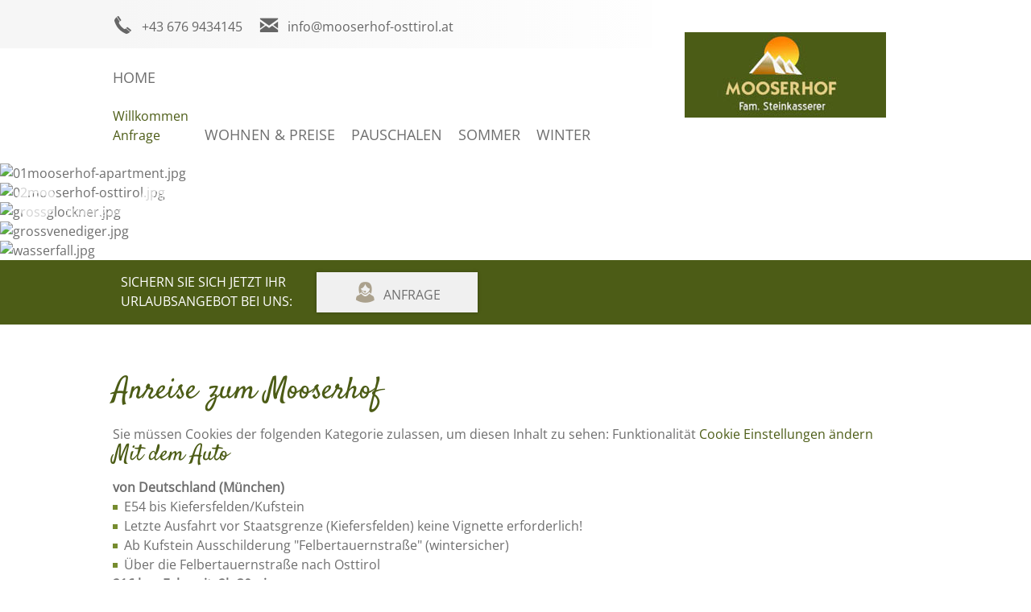

--- FILE ---
content_type: text/html; charset=utf-8
request_url: https://www.mooserhof-osttirol.at/de/hofprodukte/16-deutsch/informationen/13-anreise-zum-mooserhof
body_size: 5188
content:
<!DOCTYPE html PUBLIC "-//W3C//DTD XHTML 1.0 Transitional//EN" "http://www.w3.org/TR/xhtml1/DTD/xhtml1-transitional.dtd">
<html xmlns="http://www.w3.org/1999/xhtml" lang="de-de" xml:lang="de-de">

<head>
	<meta name="viewport" content="width=device-width, initial-scale=1" />
	<link href='https://fonts.tourismustraining.net/css?family=Open+Sans|Satisfy' rel='stylesheet' type='text/css' />
	<link rel="stylesheet" href="/templates/responsive/css/template.css" type="text/css" />
	<link rel="stylesheet" href="/templates/responsive/sidr/jquery.sidr.light.css" type="text/css" />
	<link rel="stylesheet" href="/templates/responsive/iconia/style.css" type="text/css" />
	<base href="https://www.mooserhof-osttirol.at/" />
	<meta http-equiv="content-type" content="text/html; charset=utf-8" />
	<meta name="keywords" content="anreise mooserhof, urlaub mooserhof" />
	<meta name="author" content="Theresia Wolsegger" />
	<meta name="description" content="Anreise zum Mooserhof" />
	<title>Anreise zum Mooserhof - Urlaub am Bauernhof Osttirol - Mooserhof Matrei</title>
	<link href="/plugins/system/jqueryui/base/jquery-ui.min.css" rel="stylesheet" type="text/css" />
	<link href="/plugins/system/magnificpopup/assets/magnific-popup.css" rel="stylesheet" type="text/css" />
	<link href="/plugins/system/jce/css/content.css?badb4208be409b1335b815dde676300e" rel="stylesheet" type="text/css" />
	<link href="/modules/mod_slider/assets/slick/slick.css" rel="stylesheet" type="text/css" />
	<link href="/plugins/content/gdprivacy/assets/styles.css" rel="stylesheet" type="text/css" />
	<script src="/media/jui/js/jquery.min.js?8572953b51283c9e6b7d5025d9bff717" type="text/javascript"></script>
	<script src="/media/jui/js/jquery-noconflict.js?8572953b51283c9e6b7d5025d9bff717" type="text/javascript"></script>
	<script src="/media/jui/js/jquery-migrate.min.js?8572953b51283c9e6b7d5025d9bff717" type="text/javascript"></script>
	<script src="/plugins/system/jqueryui/js/jquery-ui.datepicker.min.js" type="text/javascript"></script>
	<script src="/plugins/system/jqueryui/js/jquery-ui-i18n.min.js" type="text/javascript"></script>
	<script src="/plugins/system/jqueryui/js/jquery-ui.init.js" type="text/javascript"></script>
	<script src="/plugins/system/magnificpopup/assets/jquery.magnific-popup.min.js" type="text/javascript"></script>
	<script src="/media/system/js/caption.js?8572953b51283c9e6b7d5025d9bff717" type="text/javascript"></script>
	<script src="/modules/mod_slider/assets/slick/slick.min.js" type="text/javascript"></script>
	<script src="/plugins/content/gdprivacy/assets/gdprivacy.js" async="async" type="text/javascript"></script>
	<script type="text/javascript">
jQuery(document).ready(function(){jQuery.datepicker.setDefaults(jQuery.datepicker.regional['de']);});jQuery(window).on('load',  function() {
				new JCaption('img.caption');
			});window.GDPRIVACY_SETTINGS = {"PDLINK":"\/de\/datenschutzerklaerung","GDPRIVACY_PLEASE_ALLOW":"Sie m\u00fcssen Cookies der folgenden Kategorie zulassen, um diesen Inhalt zu sehen","COOKIE_SETTINGS":"Cookie Einstellungen \u00e4ndern","CATEGORIES":{"required":"Notwendig","features":"Funktionalit\u00e4t","statistics":"Statistiken","marketing":"Marketing"}};
	</script>

	<script src="/templates/responsive/sidr/jquery.sidr.min.js" type="text/javascript"></script>
		<script src="/templates/responsive/js/stacktable.min.js" type="text/javascript"></script>
	<script src="/templates/responsive/js/ui-engine.js" type="text/javascript"></script>
	<link href="/images/favicon.png" rel="shortcut icon"/>
	<script type="text/javascript"> (function($){ $(document).ready(function(){ $('.item-page').append('<a class="goback" href="javascript:window.history.back();">« zurück</a>'); }); })(jQuery);</script>
</head>

<body class="sitebody fullarticle">
	
	<div id="toggle-container"><a id="toggle-responsive" class="icon-burger" href="#responsive-menu"></a></div>
	<div id="mainframe">
		<div id="logo-container" class="pagewidth">
			<div id="logo">
						<div class="moduletable portrait">
						
<p><img src="/images/logos/mooserhof-logo.jpg" alt="mooserhof logo" /></p>		</div>
	
			</div>
		</div>
		<div id="top-container">
			<div id="top-bg-right"></div>
			<div id="top" class="pagewidth">
						<div class="moduletable telefon">
						
<p><a href="tel:+436769434145" class="icon-telefon">+43 676 9434145</a></p>		</div>
			<div class="moduletable email">
						
<p><a href="mailto:info@mooserhof-osttirol.at?subject=Anfrage%20über:%20www.mooserhof-osttirol.at" class="icon-email">info@mooserhof-osttirol.at</a></p>		</div>
	
			</div>
		</div>
		<div id="navigation-container">
			<div id="navigation" class="pagewidth">
				<nav>
					<div id="mainmenu">
						<ul class="nav menu mainmenu mod-list">
<li class="item-207 deeper parent"><a href="/de/" >Home</a><ul class="nav-child unstyled small"><li class="item-114 default"><a href="/de/" >Willkommen</a></li><li class="item-147"><a href="/de/home/anfrage" >Anfrage</a></li></ul></li><li class="item-102"><a href="/de/zimmer-preise" >Wohnen &amp; Preise</a></li><li class="item-103"><a href="/de/pauschalen" >Pauschalen</a></li><li class="item-104"><a href="/de/sommer" >Sommer</a></li><li class="item-105"><a href="/de/winter" >Winter</a></li></ul>

					</div>
					<div id="mainmenu-responsive"></div>
				</nav>
				<div class="clr"></div>
			</div>
		</div>
		
		<div id="header-container">
			<div id="header">
				<header>
										<div class="slickcontainer xluvXuOdcfStGEuJ">
			<div class="slickitem">
			<div class="slick-padding">
						<img style="width:100%;height:auto;" data-lazy="images/headers/01mooserhof-apartment.jpg" alt="01mooserhof-apartment.jpg" />
									</div>
		</div>
			<div class="slickitem">
			<div class="slick-padding">
						<img style="width:100%;height:auto;" data-lazy="images/headers/02mooserhof-osttirol.jpg" alt="02mooserhof-osttirol.jpg" />
									</div>
		</div>
			<div class="slickitem">
			<div class="slick-padding">
						<img style="width:100%;height:auto;" data-lazy="images/headers/grossglockner.jpg" alt="grossglockner.jpg" />
									</div>
		</div>
			<div class="slickitem">
			<div class="slick-padding">
						<img style="width:100%;height:auto;" data-lazy="images/headers/grossvenediger.jpg" alt="grossvenediger.jpg" />
									</div>
		</div>
			<div class="slickitem">
			<div class="slick-padding">
						<img style="width:100%;height:auto;" data-lazy="images/headers/wasserfall.jpg" alt="wasserfall.jpg" />
									</div>
		</div>
	</div>
<script type="text/javascript" language="javascript">
(function($){
	$(document).ready(function(){
		$('div.xluvXuOdcfStGEuJ').slick({"autoplaySpeed":7000,"speed":1000,"autoplay":true,"lazyLoad":"ondemand","pauseOnHover":false,"slidesToScroll":1,"slidesToShow":1,"arrows":true,"dots":false,"fade":true});
	});
})(jQuery);
</script>

									</header>
			</div>
			<div id="mediamenu">		<div class="moduletable">
						<ul class="nav menu mod-list">
<li class="item-214"><a href="/de/bildergalerie" class="icon-circle-fotos">Bildergalerie</a></li><li class="item-336"><a href="/de/videos" class="icon-circle-youtube">Videos</a></li><li class="item-216"><a href="/de/wetter" class="icon-circle-wetter">Wetter</a></li></ul>
		</div>
	</div>
		</div>

		<div id="booking-container">
			<div id="booking" class="pagewidth">
						<div class="moduletable booking-teaser">
						
<p>Sichern Sie sich jetzt Ihr</p>
<p>Urlaubsangebot bei uns:</p>		</div>
			<div class="moduletable">
						<ul class="nav menu mod-list">
<li class="item-191"><a href="/de/home/anfrage" class="icon-anfrage2">Anfrage</a></li></ul>
		</div>
	
			</div>
		</div>
	
		<div id="content-area">
			<main class="pagewidth">
				<div id="content">
										<div class="article-wrapper">
<article class="item-page">
		<h1>
			Anreise zum Mooserhof		</h1>


	
	


	

		<div class="ccreconsider">Sie müssen Cookies der folgenden Kategorie zulassen, um diesen Inhalt zu sehen: Funktionalität <a class="cccookiesettings">Cookie Einstellungen ändern</a></div>
<div id="c51" class="rahmenbox color-0 csc-space-before-15">
<div class="csc-textpic csc-textpic-rightpic csc-textpic-intext-right-nowrap-490">
<div class="csc-textpic-text">
<h3>Mit dem Auto</h3>
<p><b>von Deutschland (München)</b></p>
<ul>
<li>E54 bis Kiefersfelden/Kufstein</li>
<li>Letzte Ausfahrt vor Staatsgrenze (Kiefersfelden) keine Vignette erforderlich!</li>
<li>Ab Kufstein Ausschilderung "Felbertauernstraße" (wintersicher)</li>
<li>Über die Felbertauernstraße nach Osttirol</li>
</ul>
<p><b>216 km, Fahrzeit: 2h 30min</b></p>
<p><b><br />Von der Schweiz</b></p>
<ul>
<li>A14 über Feldkirch / Bludenz / Arlberg</li>
<li>A12 über Innsbruck bis Ausfahrt Wörgl Ost;</li>
<li>Ausschilderung "Felbertauernstraße"</li>
<li>Über Kitzbühel, Mittersill nach Osttirol...</li>
</ul>
<p><b> 480 km, Fahrzeit: 6h 30min</b></p>
<p><br /><b>Von Wien</b></p>
<ul>
<li>A2 Richtung Klagenfurt - Villach (A 10) - Spittal (B 100) - Osttirol&nbsp;</li>
</ul>
<p><b>470 km,&nbsp;Fahrzeit: 5h 30min</b></p>
<p><br /><b>Von Salzburg</b></p>
<ul>
<li>Salzburg (A10) - Knoten Spittal - Osttirol 220 km</li>
<li>beziehungsweise - Salzburg (A10) - Lofer/ Zell a. See (B312/311) - B168 nach Mittersill - Felbertauernstraße - Osttirol</li>
</ul>
<p><b>180 km,&nbsp;Fahrzeit: 2h 30min </b></p>
<p><br /><b>Von Italien (Bozen) </b></p>
<ul>
<li>Bozen (A22) - Brixen (S 49 DIR/E 68) - Innichen (B 100) - Osttirol</li>
</ul>
<p><b>149 km,&nbsp;Fahrzeit: 2h 05min</b></p>
<p><br /><b>&nbsp;Von Italien (Vendig)</b></p>
<ul>
<li>Venedig (A4 / E 70) - Udine (A23/E55) - Tolmezzo - Plöckenpass - Osttirol 250 km</li>
</ul>
<p><b>250 km,&nbsp;Fahrzeit: 3h</b></p>
</div>
</div>
</div>
<div id="c52" class="rahmenbox color-0">
<h3>&nbsp;</h3>
<h3>Bus &amp; Bahn</h3>
<ul>
<li>Mit der Bahn über Bozen - Brixen - Sillian - Lienz&nbsp;</li>
<li>über Spittal nach Lienz - Sillian</li>
<li>über Kitzbühel - weiter mit Linienbus nach Matrei - Lienz</li>
</ul>
<p><a href="http://fahrplan.oebb.at/bin/query.exe/dn" target="_blank" rel="noopener" title="ÖBB Fahrplan">Fahrplan</a></p>
</div>
<div id="c29849" class="rahmenbox color-0">
<h3>&nbsp;</h3>
<h3>Nachtzug</h3>
<p>Täglich von Hamburg und Düsseldorf via München nach Kufstein, Wörgl, Jenbach, Innsbruck.</p>
<p><b>Mit Auto- und Motorrädertransport:</b> Täglich von Hamburg – Innsbruck und 3x wöchentlich von Düsseldorf – Innsbruck. Buchbar auf nightjet.com, Tel +43-5-1717, bahn.de und in den Reisezentren aller Bahnhöfe in Mitteleuropa.</p>
</div>
<div id="c53" class="rahmenbox color-0">
<h3>&nbsp;</h3>
<h3>Flüge &amp; Mietwagen</h3>
<p><b>Flughäfen in der Nähe</b></p>
<ul>
<li>Innsbruck (200 km) <a href="http://www.innsbruck-airport.com" target="_blank&quot; rel=&quot;nofollow">www.innsbruck-airport.com</a></li>
<li>Klagenfurt (150 km) <a href="http://www.klagenfurt-airport.de" target="_blank&quot; rel=&quot;nofollow">www.klagenfurt-airport.de</a></li>
<li>Salzburg (200 km) <a href="http://www.salzburg-airport.com" target="_blank&quot; rel=&quot;nofollow">www.salzburg-airport.com</a></li>
<li>München (250 km) <a href="http://www.munich-airport.de" target="_blank&quot; rel=&quot;nofollow">www.munich-airport.de</a></li>
<li>Venedig <a href="http://www.veniceairport.it" target="_blank&quot; rel=&quot;nofollow">www.veniceairport.it</a></li>
<li>Bozen <a href="http://www.abd-airport.it" target="_blank&quot; rel=&quot;nofollow">www.abd-airport.it</a></li>
<li>Wien <a href="http://www.viennaairport.com" target="_blank&quot; rel=&quot;nofollow">www.viennaairport.com</a>&nbsp;</li>
</ul>
<p><b><br />Mietwagen</b></p>
<ul>
<li><a href="http://www.avis.at/" target="_blank" rel="noopener" title="AVIS Autovermietung">AVIS</a></li>
<li><a href="http://www.budget.at/" target="_blank" rel="noopener" title="Budget Autovermietung">Budget</a></li>
<li><a href="http://www.europcar.at/" target="_blank" rel="noopener" title="Europcar Autovermietung"> Europcar</a></li>
<li><a href="https://www.hertz.at/rentacar/reservation/" target="_blank" rel="noopener" title="Hertz Autovermietung"> Hertz</a></li>
<li><a href="http://www.sixt.at/" target="_blank" rel="noopener" title="Sixt Autovermietung">Sixt</a></li>
</ul>
</div> 



		</article>
<div id="ilr-holder"></div>
</div>



				</div>
			</main>
		</div>
	
				<div id="slider-container">
			<div id="slider" class="pagewidth" >
						<div class="moduletable">
						<div class="slickcontainer CiftegXbzPZQVaXP">
	</div>
<script type="text/javascript" language="javascript">
(function($){
	$(document).ready(function(){
		$('div.CiftegXbzPZQVaXP').slick({"autoplay":true,"slidesToScroll":1,"slidesToShow":3,"arrows":true,"autoplaySpeed":5000,"speed":2000,"fade":false,"lazyLoad":"ondemand","prevArrow":"<span class=\"button-left browse-button icon-back\"><\/span>","nextArrow":"<span class=\"button-right browse-button icon-list-arrow\"><\/span>","responsive":[{"breakpoint":768,"settings":{"autoplay":true,"autoplaySpeed":5000,"speed":2000,"slidesToShow":2,"slidesToScroll":1,"arrows":false,"fade":false,"lazyLoad":"ondemand"}},{"breakpoint":480,"settings":{"autoplay":true,"autoplaySpeed":5000,"speed":2000,"slidesToShow":1,"slidesToScroll":1,"arrows":false,"fade":false,"lazyLoad":"ondemand"}}]});
	});
})(jQuery);
</script>
		</div>
	
			</div>
		</div>
		
				<div id="shortcut-modules-container">
			<div id="shortcut-modules" class="pagewidth">
						<div class="moduletable">
						<ul class="nav menu mod-list">
<li class="item-195"><a href="/de/ferienwohnung" ><img src="/images/shortcuts/kueche.jpg" alt="Ferienwohnung" /><span class="image-title">Ferienwohnung</span></a></li><li class="item-194"><a href="/de/neues-vom-hof" ><img src="/images/shortcuts/kaelbchen-mooserhof.jpg" alt="Neues vom Hof" /><span class="image-title">Neues vom Hof</span></a></li><li class="item-193 current active"><a href="/de/hofprodukte" ><img src="/images/shortcuts/talmarkt-matrei.jpg" alt="Hofprodukte" /><span class="image-title">Hofprodukte</span></a></li></ul>
		</div>
	
			</div>
		</div>
		
				<div id="info-container">
			<div id="info" class="pagewidth">
						<div class="moduletable full hasimage">
			<div class="module-wrapper">
				<div class="module-content">
										<h3>Das gibt es nur bei uns:</h3>
										
<ul>
<li><strong>Einzellage</strong> auf einem Hochplateau oberhalb von Huben in Osttirol</li>
<li>Große <strong>Bewegungsfreiheit</strong> für Kinder rund um den Hof, kein Verkehr</li>
<li>Grandioser Ausblick über das Iseltal bis zu den Dolomiten</li>
<li>Eigenes <strong>Flying Fox</strong> in der Nähe vom Haus</li>
<li>Butter und Joghurt aus köstlicher Bergbauernmilch</li>
<li>selbstgebackenes Brot</li>
<li>Bei Stall- und Feldarbeiten zupacken</li>
<li>Gelegentlich Traktor als <strong>Skilift</strong> neben dem Haus</li>
<li><a href="/images/pdf/Gratisbus_2018.pdf" target="_blank" class="wf_file"><span class="wf_file_text">Gratisbenützung</span></a> aller Busse in Osttirol</li>
</ul>				</div>
								<div class="module-image" style="background-image: url('/images/stories/vogelnest.jpg')"></div>
							</div>
		</div>
	
			</div>
		</div>
		
				<div id="footer-container">
			<div id="footer" class="pagewidth">
				<footer>
							<div class="moduletable">
							<h3>Ferienwohnungen Mooserhof</h3>
						
<p><strong>Karin und Christian</strong></p>
<p><strong>Steinkasserer</strong></p>
<p>Moos 34<br />9971 Matrei in Osttirol</p>
<p>Österreich</p>
<p><br /><a href="mailto:info@mooserhof-osttirol.at?subject=Anfrage%20über:%20www.mooserhof-osttirol.at">info@mooserhof-osttirol.at</a><br /><a href="tel:+436769434145">Mobil +43 676 9434145</a></p>		</div>
			<div class="moduletable karte">
							<h3>Lage & Anreise</h3>
						
<p>Der schnellste Weg zum</p>
<p>Mooserhof</p>
<p>&nbsp;</p>
<p><img src="/images/modules/oesterreichkarte.jpg" alt="oesterreichkarte" /></p>
<p><a href="/de/hofprodukte/16-deutsch/informationen/13-anreise-zum-mooserhof">Anreise</a></p>
<p><a href="http://anreise.osttirol.com/" target="_blank" rel="noopener">Routenplaner</a></p>		</div>
			<div class="moduletable">
							<h3>Infos</h3>
						<ul class="nav menu mod-list">
<li class="item-116"><a href="/de/impressum" >Impressum</a></li><li class="item-205"><a href="https://www.tourismustraining.at/images/stories/downloads/agbh_de.pdf" target="_blank" rel="noopener noreferrer">AGB</a></li><li class="item-206"><a href="/de/datenschutzerklaerung" >Datenschutzerklärung</a></li><li class="item-362"><a href="#" class="cccookiesettings">Cookie Einstellungen</a></li></ul>
		</div>
	
				</footer>
			</div>
		</div>
		
				<div id="logoline-spacer"></div>
		<div id="logoline-container">
			<div id="logoline" class="pagewidth">
						<div class="moduletable">
						
<p><a href="https://www.alpine-gastgeber.at/de/unterkuenfte/tirol/2150-mooserhof" target="_blank" rel="noopener"><img src="/images/modules/alpine-gastgeber.png" alt="Alpine Gastgeber Tirol" title="Alpine Gastgeber Tirol" /></a></p>		</div>
			<div class="moduletable">
						
<p><a href="https://www.osttirol.com/osttirol-booking/de/accommodation/detail/OTT/894f76d2-47cf-452f-96ec-8c84e4adc92b/mooserhof" target="_blank" rel="noopener"><img src="/images/modules/osttirol-bergtirol.jpg" alt="osttirol bergtirol" width="150" height="71" /></a></p>		</div>
			<div class="moduletable">
						
<p><a href="https://maps.osttirol.com/" target="_blank" rel="noopener"><img src="/images/modules/interaktive_karte_osttirol.png" alt="Interaktive Karte von Osttirol" title="Interaktive Karte von Osttirol" /></a></p>		</div>
	
			</div>
		</div>
		
	</div>
	

<div id="ccmodal-container">
	<div id="ccmodal">
		<div class="ccintrocontainer">
						<div class="ccintro">
				<div class="ccheadline">Wir verwenden Cookies</div>
				Damit die Website fehlerfrei läuft, verwenden wir kleine 'Kekse'. Einige dieser Cookies sind unbedingt notwendig, andere erlauben uns, anonymisierte Nutzerstatistiken abzurufen. Detaillierte Informationen stehen in unserer <a class="ccpdlink" href="/de/datenschutzerklaerung">Datenschutzerklärung</a>.
			</div>
		</div>
		<div class="ccsettings">
			<div class="cciallow">Ich erlaube Cookies für folgende Zwecke:</div>
			<label for="required">
				<input type="checkbox" name="required" disabled checked/>Notwendig			</label>
						<label for="features">
				<input type="checkbox" name="features" />Funktionalität			</label>
						<label for="statistics">
				<input type="checkbox" name="statistics" />Statistiken			</label>
						<label for="marketing">
				<input type="checkbox" name="marketing" />Marketing			</label>
						<a class="ccsaveprefs ccbutton">Speichern</a>
		</div>
		<div class="ccbuttons">
			<a class="ccaccept ccbutton">Alle Cookies akzeptieren</a>
			<a class="ccsetprefs ccbutton">Einstellungen</a>
		</div>
	</div>
</div>
</body>

</html>


--- FILE ---
content_type: text/css
request_url: https://www.mooserhof-osttirol.at/templates/responsive/css/template.css
body_size: 5370
content:
/** global / resets **/

* {	padding:0; margin:0; }
ul { padding-left:15px; }
img {	border:0;}
iframe { border:0;}
a { }
/* body, h1, h2, span, font, td, a { */
body {
	font-size:16px;
	font-family:'Open Sans', sans-serif;
	line-height:1.5em;
}

/** for content editing **/

.bild-links {
	position:relative;
	top:4px; 
	float:left;
	margin-right:15px;
}

.bild-rechts {
	position:relative;
	top:4px; 
	float:right;
	margin-left:15px;
}

.responsive {
	max-width:100%;
	height:auto;
}

.preise {
	border-collapse:collapse;
	background:#f0f0f0;
	width:100%;
	box-shadow:0 0 8px rgba(0,0,0,0.3);
	font-size:14px;	
}

.preise-kopf,
.preise-zelle,
.preise-zeile,
table.preise th.st-head-row {
	color:#fff;
	background:#768c2f;
}

table.preise th,
table.preise td {
	border:1px solid #fff;
	padding:6px 6px;
	text-align:center;
}

.small-only .preise-kopf { display:none; }

a.bild-links, a.bild-rechts {
	margin:0;
}

a.bild-links span.zoomin-img {
	right:18px !important;
	bottom:-1px !important;
}

a.bild-rechts span.zoomin-img {
	bottom:-1px !important;
}

.clr {
	clear:both;
}

.outline { display:none; }

body#tinymce.mceContentBody, div#content {
}

form#userForm fieldset legend,
h1 {
	font:normal 38px/1.2em sans-serif;
	color:#768c2f;
	margin-bottom:0.5em;
}

li.rsform-block-daten div.formBody,
li.rsform-block-termine div.formBody,
li.rsform-block-personen div.formBody,
h2 {
	font:normal 32px/1em sans-serif;
	color:#768c2f;
	margin-bottom:0.5em;
}

h1 + h2 {
	font:bold 18px/1em 'Open Sans', sans-serif;
}

h3 {
	font:normal 28px/1em sans-serif;
	color:#768c2f;
	margin-bottom:0.5em;
}

#shortcut-modules span,
form#userForm fieldset legend,
li.rsform-block-daten div.formBody,
li.rsform-block-termine div.formBody,
li.rsform-block-personen div.formBody,
h1, h2, h3 {
	font-family:Satisfy, cursive;
}

#footer h3 { font:normal 18px 'Open Sans', sans-serif; }

/*** Mainmenu ***/

#navigation-container { z-index:1; position:relative; }

#navigation {
}

#mainmenu {
}

#mainmenu ul {
	padding:0;margin:0;list-style-type:none;
}

#mainmenu .submenu {
	padding:10px;
	position:absolute;
	top:72px;
	display:none;
	background:#eee;
}

#mainmenu > ul > li {
	position:relative;
	display:inline-block;
}

#mainmenu > ul > li:not(:last-child) {
	margin-right:20px;
}

#mainmenu > ul > li > a {
	font-size:18px;
	color:#6e6e6e;
	display:block;
	line-height:4em;
	text-transform:uppercase;
}

#mainmenu > ul > li:hover {}

#mainmenu > ul > li:hover > a {}

#mainmenu .submenu ul > li { float:none; }

#mainmenu > ul > li.active > a,
#mainmenu > ul > li:hover > a {
	color:#768c2f;
}

#mainmenu .submenu ul > li > a {
	text-transform:none;
	color:#666; 
	white-space:nowrap;
}

#mainmenu .submenu ul > li.active > a,
#mainmenu .submenu ul > li:hover > a {
	color:#999;
}

/*** Slicknav ***/

#mainmenu-responsive { display:none; }
#navigation .slicknav_btn { background:#768c2f; }
#navigation .slicknav_menu { background:#fff; }
#navigation .slicknav_menu .slicknav_menutxt { text-shadow: none; }
#navigation .slicknav_menu .slicknav_icon-bar { box-shadow:none; }
#navigation .slicknav_menu a { color:#768c2f; }
#navigation .slicknav_nav a:hover,
#navigation .slicknav_nav .slicknav_row:hover,
#navigation .slicknav_nav .slicknav_row:hover a { background:#768c2f; color:#fff;}

/*** Layout ***/

body.sitebody a {
	color:#768c2f;
	text-decoration:none;
}
body.sitebody {
	color:#6e6e6e;
}

.pagewidth {
	max-width:1000px;
	margin:auto;
}

#mainframe {
/*	max-width:1650px; */
	overflow:hidden;
	margin:0 auto;
	box-shadow:0 0 4px rgba(0,0,0,0.2);
}

/* closedSymbol: '&#9658;'
openedSymbol: '&#9660;' */

#top-container { background:#f6f6f6; position:relative; }
#top-bg-right {
	position:absolute;
	width:50%;top:0;right:0;bottom:0;
	background:#fff;
}

/* Permalink - use to edit and share this gradient: http://colorzilla.com/gradient-editor/#f6f6f6+0,ffffff+100
*/
#top { display:flex; padding:15px 0; position:relative;
	background: rgb(246,246,246);
	background: -moz-linear-gradient(left,  rgba(246,246,246,1) 0%, rgba(255,255,255,1) 75%);
	background: -webkit-linear-gradient(left,  rgba(246,246,246,1) 0%,rgba(255,255,255,1) 75%);
	background: linear-gradient(to right,  rgba(246,246,246,1) 0%,rgba(255,255,255,1) 75%);
	filter: progid:DXImageTransform.Microsoft.gradient( startColorstr='#f6f6f6', endColorstr='#ffffff',GradientType=1 );
}
#top a { color:#666; }
#top a:hover {color:#768c2f; }
#top .moduletable:not(:last-of-type) { margin-right:20px; }

#top > div * { white-space:nowrap; }

#logo-container { position:relative; }
#logo { position:absolute; top:0px;right:0; z-index:2; }

/* Permalink - use to edit and share this gradient: http://colorzilla.com/gradient-editor/#ffffff+0,ffffff+75,ffffff+100&1+0,1+75,0+100
*/

#logo .portrait {
	background: -moz-linear-gradient(top,  rgba(255,255,255,1) 0%, rgba(255,255,255,1) 75%, rgba(255,255,255,0) 100%);
	background: -webkit-linear-gradient(top,  rgba(255,255,255,1) 0%,rgba(255,255,255,1) 75%,rgba(255,255,255,0) 100%);
	background: linear-gradient(to bottom,  rgba(255,255,255,1) 0%,rgba(255,255,255,1) 75%,rgba(255,255,255,0) 100%);
	filter: progid:DXImageTransform.Microsoft.gradient( startColorstr='#ffffff', endColorstr='#00ffffff',GradientType=0 );
	padding:40px;
	padding-bottom:50px;
}


/* Loading animation keyframes */ 
@keyframes pulse {
	0% {
		background:rgba(255,255,255,0);
		color:#999;
	}
	50% {
		background:#fff;
		color:#f00;
	}
	100% {
		background:rgba(255,255,255,0);
		color:#999;
	}
}

#toggle-container {
	float:right;
	width:58px;
}

#toggle-responsive {
	border-radius:5px;
	font-size:32px;
	position:fixed;
	top:10px;
	z-index:1000;
	animation:pulse 4s linear infinite;
	padding:7px;
	/* margin-right:10px; */
	display:none;
}

#mainframe [class^="icon-"]:before, #top [class*=" icon-"]:before  { padding-right:10px; font-size:26px; position:relative; top:2px; }
#mainframe div.mod-languages li { padding:0; margin:0; display:inline-block; margin-right:10px;}
#mainframe div.mod-languages li img { display:inline-block; vertical-align:bottom; }
#mainframe div.mod-languages li a { vertical-align:bottom; }

#header-container {
	position:relative;
}

#mediamenu {
	position:absolute;
	top:20px;
	left:20px;
}

#mediamenu ul { padding:0;margin:0;list-style-type:none; }
#mediamenu ul li { display:inline-block; }
#mainframe #mediamenu a { opacity:0.7; color:#fff; }
#mainframe #mediamenu a:hover { opacity:1; }
#mainframe #mediamenu a::before { font-size:48px; padding-left:1px; }

#header	.slick-prev:before {
}

.browse-button:before {
	font-size:60px;
	color:#fff;
	opacity:0.5;
}

.browse-button {
	position:absolute;
	top:50%;
	margin-top:-30px;
	height:60px;
	width:30px;
	cursor:pointer;
}

.browse-button:hover:before { opacity:0.75; }

.button-left { left:10px; }
.button-right { right:10px; }

#booking-container { background:#768c2f; padding-top:15px; }
#booking { display:flex; flex-wrap:wrap; }
#booking a { text-transform:uppercase; color:#6e6e6e; }
#booking a:hover { color:#768c2f; }
#booking a:before { color:#aba18d; }
#booking ul { padding:0;margin:0;list-style-type:none; display:flex; flex-wrap:wrap; }
#booking li { margin:0 10px 15px 10px ; }
#booking li a { display:block; width:200px; text-align:center; background:#f0f0f0; padding:10px 0; box-shadow:0 0 4px rgba(0,0,0,0.3);}
.booking-teaser { color:#fff; text-transform:uppercase; font-weight:400; margin-bottom:15px; }
#booking .moduletable { margin-left:10px; margin-right:10px;}

#content {
	position:relative;
	margin:60px 0;
}

.items-intro article:not(:last-of-type) {
	margin-bottom:2em;
}

#slider-container {
	background:#aba18d;
}

#slider {
	padding:40px 0;
}

#slider div.slickcontainer {
	margin:-10px;
}

#slider div.slickitem a {
	color:#fff;
	background:#768c2f;
	display:inline-block;
	margin-top:1em;
	padding:2px 10px;
}

#slider div.slickitem {
	background:#fff;
	font-family:'Open Sans';
	/* box-shadow:3px 3px 12px rgba(0,0,0,0.3); */
	margin:10px;
	text-align:center;
}

#slider div.slick-padding {
	padding:20px;
	padding-bottom:0;
}

#slider div.slickitem h3 {
	background:#768c2f;
	font-weight:normal;
	font-size:28px;
	color:#fff;
	font-weight:300;
	line-height:2em;
}

#slider div.slickitem img {
	width:100%;
	height:auto;
	display:block;
}

#slider div.slickitem strong {
	font-weight:300;
	font-size:28px;
	display:inline-block; margin:0.5em 0;
}

#slider .button-left { left: -50px; }
#slider .button-right { right: -50px; }

#shortcut-modules {
	margin-top:100px;
	margin-bottom:100px;
}

#shortcut-modules ul {
	padding:0;margin:0;list-style-type:none;
	display:flex;
	flex-wrap:wrap;
}

#shortcut-modules li {
	width:32%;
	margin-right:2%;
	box-shadow:0 0 4px rgba(0,0,0,0.2);
}

#shortcut-modules li img { width:100%; height:auto; }

#shortcut-modules li:nth-of-type(3n) {
	margin-right:0;
}

#shortcut-modules a {
	position:relative;
	display:block;
}

#shortcut-modules span,
#shortcut-modules .bg-label {
	color:#fff;
	display:block;
	position:absolute;
	bottom:0;left:0;right:0;
	line-height:2em;
	height:2em;
	text-align:center;
	font-size:32px;
}

#shortcut-modules .bg-label {
	background:#768c2f;
	opacity:0.8;
}

#shortcut-modules a:hover .bg-label {
	background:#aba18d;
}

#shortcut-modules img {
	max-width:100%;
	height:auto;
}

#info-container {
	background:#aba18d;
	padding-top:4%;
}

#info {
	display:flex;
	justify-content:space-between;
	flex-wrap:wrap;
}

#info h3 { }
#info .moduletable {
	width:48%;
	background:#fff;
	box-sizing:border-box;
	padding:25px;
	box-shadow:0 0 4px rgba(0,0,0,0.2);
}
#info .moduletable.full {
	width:100%;
}
#info .moduletable { position:relative; }

.module-image {
	position:absolute; top:0; right:0; bottom:0; width:40%;
	background-position:50% 50%;
	background-repeat:no-repeat;
	background-size:cover;
}

#info .module-wrapper { box-sizing:border-box; }
#info .hasimage .module-content { width:57%; }

#content ul:not([class]),
#footer ul,
#info ul { padding:0;margin:0;list-style-type:none;padding-left:14px; overflow:auto; }

#content ul:not([class]) li:before,
#footer li:before,
#info li:before {
	content:'';
	display:inline-block;
	vertical-align:middle;
	width:6px;height:6px;
	background:#768c2f;
	margin-left:-14px;
	margin-right:8px;
	position:relative;
	bottom:1px;
}

#content ul.r-tabs-nav,
#content ul.psgallery { padding-left:0; }

#content form li:before,
#content ul.r-tabs-nav li:before,
#content ul.psgallery li:before { display:none; }

#footer-container {
	padding:50px 0;
	padding-bottom:20px; 
}

#footer .moduletable {
	margin-bottom:20px; 
}

footer {
	font-size:14px;
	display:flex;
	justify-content:space-between;
	flex-wrap:wrap;
}

#footer h3 {
	font-weight:bold;
	font-size:16px;
	text-transform:uppercase;
	border-bottom:2px solid #768c2f;
	padding-bottom:5px;
}

#footer .karte a:before {
	content:'\00BB';
	padding-right:5px;
}

#logoline {
	display:flex;
	justify-content:space-around;
	align-items:center;
	flex-wrap:wrap;
	margin-bottom:20px;
}

#logoline .moduletable {
	margin:0 15px;
	margin-bottom:20px;
}

#logoline img {
    filter: url("data:image/svg+xml;utf8,<svg xmlns=\'http://www.w3.org/2000/svg\'><filter id=\'grayscale\'><feColorMatrix type=\'matrix\' values=\'0.3333 0.3333 0.3333 0 0 0.3333 0.3333 0.3333 0 0 0.3333 0.3333 0.3333 0 0 0 0 0 1 0\'/></filter></svg>#grayscale"); /* Firefox 3.5+, IE10 */
    filter: gray; /* IE6-9 */
    -webkit-filter: grayscale(100%); /* Chrome 19+ & Safari 6+ */
    -webkit-transition: all .6s ease; /* Fade to color for Chrome and Safari */
    -webkit-backface-visibility: hidden; /* Fix for transition flickering */
}

#logoline img:hover {
    filter: none;
    -webkit-filter: grayscale(0%);
}

/* Permalink - use to edit and share this gradient: http://colorzilla.com/gradient-editor/#cccccc+0,ffffff+100&1+0,0+100
*/
#logoline-spacer {
	background: -moz-linear-gradient(top,  rgba(204,204,204,1) 0%, rgba(255,255,255,0) 100%);
	background: -webkit-linear-gradient(top,  rgba(204,204,204,1) 0%,rgba(255,255,255,0) 100%);
	background: linear-gradient(to bottom,  rgba(204,204,204,1) 0%,rgba(255,255,255,0) 100%);
	filter: progid:DXImageTransform.Microsoft.gradient( startColorstr='#cccccc', endColorstr='#00ffffff',GradientType=0 );
	height:20px;
	margin-bottom:20px;
}

div.items-row {
	clear:both;
}

.item-separator {
	clear:both;
}

p.readmore a {
	display:inline-block;
	margin-top:1em;
}
p.readmore a:before {
	content:'\00BB';
}

.flatlist ul {
	list-style-type: none;
	margin: 0;
	padding: 0;
}
.flatlist ul li {
	display: inline-block;
}
.flatlist ul li::after {
	content: "|";
}
.flatlist ul li:last-child::after {
	content: none;
	padding-right: 0;
}

.img-intro-left .mfp-link {
	display:block;
	float:left;
	width:32%;
	margin-right:3%;
	margin-bottom:0px;
	position:relative;
}

.img-fulltext img {
	width:100%;
	height:auto;
}

.mfp-link img {
	display:block;
	width:100%;
	height:auto;
}

.mfp-link .icon-zoom {
	color:#fff;
	text-shadow:0 0 2px #000;
	position:absolute;
	display:block;
	width:26px;
	height:26px;
	bottom:10px;
	right:10px;
}

.img-holder { margin:2em 0; }

.stacktable { width: 100%; }
.st-head-row { padding-top: 1em; }
.st-head-row.st-head-row-main { font-size: 1.5em; padding-top: 0; }
.st-key { width: 49%; text-align: right; padding-right: 1%; }
.st-val { width: 49%; padding-left: 1%; }
/
* RESPONSIVE EXAMPLE */
.stacktable.large-only { display: table; }
.stacktable.small-only { display: none; }


@media screen and (max-width:1010px) {
	#top { padding:10px; }
	#mainmenu,
	#shortcut-modules,
	#content {padding:0 10px;}
	#footer { padding:0 5px; }
	#slider { padding:20px; }
	footer .moduletable { margin:0 5px; }
	#info { padding-left:4%; padding-right:4%; }
	#content { margin-top:40px; margin-bottom:30px;}
	#shortcut-modules { margin:20px 0; }
}

@media screen and (max-width:950px) {
	#logo { position:static; text-align:center; padding:10px; }
	#logo .portrait { padding:0; }

}

@media screen and (max-width: 768px) {
	#logo { padding-top:54px; }
	#shortcut-modules li { width:49%; margin-right:2%; }
	#shortcut-modules li:nth-of-type(3n) { margin-right:2%; }
	#shortcut-modules li:nth-of-type(2n) { margin-right:0; }
	#info .moduletable:not(.full) .module-image { display:none; }
	#info .hasimage:not(.full) .module-content { width:100%; }
	#navigation-container { position: fixed; top:0; left:0; right:0; }
	#top { flex-wrap:wrap; justify-content:space-around;  }
	#mainmenu { display:none; }
/* 	#mainmenu-responsive { display:block; } */
	#toggle-responsive { display:inline-block; }
	#booking, #booking ul { justify-content:center; }
	#info .moduletable { padding:20px; }
	footer { justify-content:space-around; }
	.stacktable.large-only { display: none; }
	.stacktable.small-only { display: table; }
}

@media screen and (max-width:480px) {
	#header { margin:0 -100px; }
	.header-left { left:110px; }
	.header-right { right:110px; }
	#shortcut-modules li { width:100%; margin-right:0%; }
	#shortcut-modules li:nth-of-type(3n) { margin-right:0; }
	#shortcut-modules li:nth-of-type(2n) { margin-right:0; }	
	#info .moduletable { width:100%; }
	#info .moduletable .module-image { display:none; }
	#info .hasimage .module-content { width:100%; }
	.img-intro-left .mfp-link {
		width:100%;
		margin-bottom:0.5em;
	}
}

@media screen and (max-width:350px) {
	footer .moduletable { width:100%; }
}

ul.psgallery { display:block; margin:1% 0; }

a.goback { display:inline-block; margin-top:1em; }

/*########################################################################################*/




/*########################################################################################*/




/*########################################################################################*/




/*########################################################################################*/




/*########################################################################################*/




/*########################################################################################*/




/*########################################################################################*/

/* frontend editor */

div.article_row {
	position:relative;
}

div.contentpaneopen_edit {
	position:absolute;
	top:0;
	right:0;
}

div.tip-wrap {
	text-align:left;
	background:#eee;
	border:1px dotted #f00;
	padding:10px;
}

div.tip-wrap div.tip-title {
	color:#f00;
	font-weight:bold;
	margin-bottom:5px;
}

div.reset fieldset,
div.remind fieldset,
div.login fieldset,
div.panel fieldset {
	padding:10px;
}

div.login-fields {
	margin-bottom:5px;
}

div.login-fields label {
	display:block;
	float:left;
	width:150px;
}

div.login-fields input {
	line-height:1.8em;
	height:24px;
	padding:5px;
}

.ccms_form_element label {
	font-weight:normal !important;
}

div#ui-datepicker-div,
div#ui-datepicker-div td,
div#ui-datepicker-div span,
div#ui-datepicker-div a {
	font:normal 12px/1em Verdana,sans-serif !important;
}

/***** editor *****/

ul.actions {padding:0;margin:0;list-style-type:none;text-align:right;}
ul.actions li {display:inline-block; }

.btn-group {
	display:inline-block;
}

.btn-group button {
	color:#fff;
	background:#aaa;
	border:0;
	padding:5px 10px;
	border-radius:5px;
	cursor:pointer;
}

form#adminForm fieldset {
	border:0;
}

/** RS form **/

fieldset.formFieldset {
	border:0;
	padding:0;
}

li.rsform-block-daten,
li.rsform-block-termine,
li.rsform-block-personen {
	margin-top:20px !important;
}

li.rsform-block-daten {
	margin-top:0px !important;
}

li.rsform-block-daten div.formCaption,
li.rsform-block-termine div.formCaption,
li.rsform-block-personen div.formCaption {
	display:none;
}

input.rsform-submit-button {
  background:buttonface;
	border: 2px outset buttonface;
  color:buttontext;
	padding:5px;
}

img.ui-datepicker-trigger {
	position:relative;
	top:3px;
	left:5px;
}

.rsform-block input:not([size]) { width:100%; }
.rsform-block input[type="radio"],
.rsform-block input[type="checkbox"],
.rsform-block input[type="submit"] { width:auto; }
.rsform-block input[type="radio"],
.rsform-block input[type="checkbox"] { margin-right:10px; }
.rsform-block-email2 { display:none; }

/*** contact form ***/

div.contact-form fieldset {
	padding:10px;
}

table#recaptcha_table.recaptchatable {
	border:0 !important;
}

div.contact h3 {
	margin-top:10px;
}

/*** acymailing ***/

.acysubbuttons {
	padding-top:10px !important;
	text-align: right !important;
}

div.acymailing_module_form p.fieldacyemail input {
	width:100%;
	padding:2px;
}

/*** system message ***/

div.error {
	color:#f00;
	font-size:16px;
}
dl#system-message {
	border:1px dotted #f00;
	padding:10px;
	margin-bottom:20px;
}
dt.message {
	margin-bottom:10px;
	font-weight:bold;
}

/* contact */

div.contact h2 span {
	font-size:24px;
}

div.contact h3 {
	margin-top:30px;
	margin-bottom:10px;
}
span.address {
	display:block;
	margin-top:10px;
}
p.telephone {
	padding:10px 0;
}

div.muted { display:none; }

/* Responsive Tabs */

#content .r-tabs {
	box-shadow:0 0 8px rgba(0,0,0,0.3);
	border-radius:0;
	border:0;
	background:#cdd7b7;
}

#content .r-tabs .r-tabs-accordion-title .r-tabs-anchor, #content .r-tabs .r-tabs-nav .r-tabs-tab {
	background:#cdd7b7;
}

#content .r-tabs .r-tabs-panel {
	border-radius:0;
	background:#f0f0f0;
}

#content .r-tabs .r-tabs-nav .r-tabs-state-active .r-tabs-anchor { border-radius:0; }
#content .r-tabs .r-tabs-nav .r-tabs-anchor {
	color:#fff;
	text-transform:uppercase;
	font-weight:normal;
	text-shadow:none;
}

#content .r-tabs .r-tabs-tab.r-tabs-state-active .r-tabs-anchor {
	background:#768c2f;
	color:#fff;
}

/***************** Color Changer Rules *********************
*/

.preise-kopf,
.preise-zelle,
.preise-zeile,
table.preise th.st-head-row,
#navigation .slicknav_btn,
#navigation .slicknav_nav a:hover,
#navigation .slicknav_nav .slicknav_row:hover,
#navigation .slicknav_nav .slicknav_row:hover a,
#booking-container,
#slider div.slickitem a,
#slider div.slickitem h3,
#shortcut-modules .bg-label,
#content li:before,
#footer li:before,
#info li:before,
#content .r-tabs .r-tabs-tab.r-tabs-state-active .r-tabs-anchor
{
	background:#4C5C16; /* Hintergrund Hauptfarbe */
}

form#userForm fieldset legend,
h1,
li.rsform-block-daten div.formBody,
li.rsform-block-termine div.formBody,
li.rsform-block-personen div.formBody,
h2,
h3,
#mainmenu > ul > li.active > a,
#mainmenu > ul > li:hover > a,
#navigation .slicknav_menu a,
body.sitebody a,
#booking a:hover,
#top a:hover
{
	color:#4C5C16; /* Schrift Hauptfarbe */
}

#footer h3
{
	border-color:#768C2F; /* Rahmen Hauptfarbe */
}

#slider-container,
#shortcut-modules a:hover .bg-label,
#info-container
{
	background:#d2e398; /* Hintergrund KomplementÃƒÂ¤rfarbe */
}


#booking a:before
{
	color:#ABA18D; /* Schrift KomplementÃƒÂ¤rfarbe */
}

.preise-kopf,
.preise-zelle,
.preise-zeile,
table.preise th.st-head-row,
#navigation .slicknav_nav .slicknav_row:hover a,
.booking-teaser,
#slider div.slickitem a,
#slider div.slickitem h3,
#shortcut-modules span,
#shortcut-modules .bg-label,
#content .r-tabs .r-tabs-tab.r-tabs-state-active .r-tabs-anchor
{
	color:#FFF; /* Text auf Hauptfarbe */
}

#content .r-tabs .r-tabs-accordion-title .r-tabs-anchor, #content .r-tabs .r-tabs-nav .r-tabs-tab,
#content .r-tabs {
	background:#768C2F; /* Hintergund R-Tab Reiterleiste */
}

#content .r-tabs .r-tabs-nav .r-tabs-anchor
{
	color:#FFF; /* Inaktiver Text auf R-Tab Reiterleiste */
}

#mainmenu .submenu
{
	background:#FFF; /* Hintergrund UntermenÃƒÂ¼ */
}

#mainmenu .submenu ul > li > a
{
	color:#666; /* Linkfarbe UntermenÃƒÂ¼ */
}

#mainmenu .submenu ul > li.active > a,
#mainmenu .submenu ul > li:hover > a
{
	color:#999; /* Linkfarbe UntermenÃƒÂ¼ hover */
}

#mainframe #mediamenu a {
	color:#FFF; /* Media MenÃƒÂ¼ Symbolfarbe */
}
